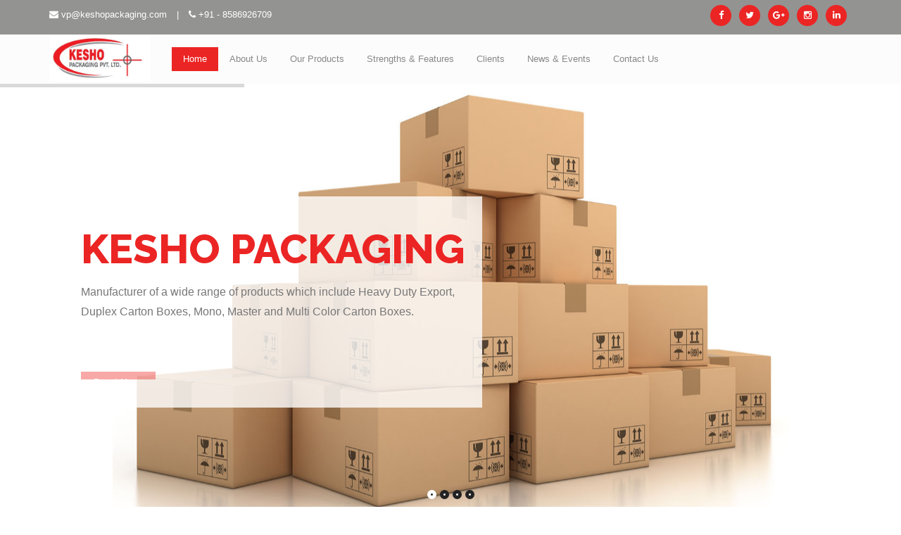

--- FILE ---
content_type: text/html; charset=UTF-8
request_url: https://www.keshopackaging.com/wzy.php?k85332741273
body_size: 5257
content:
<!DOCTYPE html>
<html dir="ltr" lang="en">

 <head>

<!-- Meta Tags -->
<meta charset="utf-8">
<meta name="viewport" content="width=device-width,initial-scale=1.0"/>
<meta http-equiv="content-type" content="text/html; charset=UTF-8"/>
<meta name="description" content="Kesho" />
<meta name="keywords" content="Kesho" />
<meta name="author" content="Kesho" />

<!-- Page Title -->
<title>Kesho Packaging</title>

<!-- Favicon and Touch Icons -->
<link href="images/favicon.png" rel="shortcut icon" type="image/png">
<link href="images/apple-touch-icon.png" rel="apple-touch-icon">
<link href="images/apple-touch-icon-72x72.png" rel="apple-touch-icon" sizes="72x72">
<link href="images/apple-touch-icon-114x114.png" rel="apple-touch-icon" sizes="114x114">
<link href="images/apple-touch-icon-144x144.png" rel="apple-touch-icon" sizes="144x144">

<!-- Stylesheet -->
<link href="css/bootstrap.min.css" rel="stylesheet" type="text/css">
<link href="css/jquery-ui.min.css" rel="stylesheet" type="text/css">
<link href="css/animate.css" rel="stylesheet" type="text/css">
<link href="css/css-plugin-collections.css" rel="stylesheet"/>
<!-- CSS | menuzord megamenu skins -->
<link id="menuzord-menu-skins" href="css/menuzord-skins/menuzord-boxed.css" rel="stylesheet"/>
<!-- CSS | Main style file -->
<link href="css/style-main.css" rel="stylesheet" type="text/css">
<!-- CSS | Preloader Styles -->
<link href="css/preloader.css" rel="stylesheet" type="text/css">
<!-- CSS | Custom Margin Padding Collection -->
<link href="css/custom-bootstrap-margin-padding.css" rel="stylesheet" type="text/css">
<!-- CSS | Responsive media queries -->
<link href="css/responsive.css" rel="stylesheet" type="text/css">
<!-- CSS | Style css. This is the file where you can place your own custom css code. Just uncomment it and use it. -->
<!-- <link href="css/style.css" rel="stylesheet" type="text/css"> -->

<!-- Revolution Slider 5.x CSS settings -->
<link  href="js/revolution-slider/css/settings.css" rel="stylesheet" type="text/css"/>
<link  href="js/revolution-slider/css/layers.css" rel="stylesheet" type="text/css"/>
<link  href="js/revolution-slider/css/navigation.css" rel="stylesheet" type="text/css"/>

<!-- CSS | Theme Color -->
<link href="css/colors/theme-skin-yellow.css" rel="stylesheet" type="text/css">

<!-- external javascripts -->
<script src="js/jquery-2.2.0.min.js"></script>
<script src="js/jquery-ui.min.js"></script>
<script src="js/bootstrap.min.js"></script>
<!-- JS | jquery plugin collection for this theme -->
<script src="js/jquery-plugin-collection.js"></script>

<!-- Revolution Slider 5.x SCRIPTS -->
<script src="js/revolution-slider/js/jquery.themepunch.tools.min.js"></script>
<script src="js/revolution-slider/js/jquery.themepunch.revolution.min.js"></script>

<!-- HTML5 shim and Respond.js for IE8 support of HTML5 elements and media queries -->
<!-- WARNING: Respond.js doesn't work if you view the page via file:// -->
<!--[if lt IE 9]>
  <script src="https://oss.maxcdn.com/html5shiv/3.7.2/html5shiv.min.js"></script>
  <script src="https://oss.maxcdn.com/respond/1.4.2/respond.min.js"></script>
<![endif]-->
</head><body class="has-side-panel side-panel-right fullwidth-page side-push-panel">


<div id="wrapper" class="clearfix">
  <!-- preloader -->
  
  
  <!-- Header -->
   <header class="header">

     <header id="header" class="header">

    <div class="header-top bg-deep sm-text-center">

      <div class="container">

        <div class="row">

          <div class="col-md-8">

            <div class="widget no-border m-0" style="color:#FFF">

              <ul class="list-inline sm-text-center mt-5">

                <li>

                  <a href="mailto:marketing@keshopackaging.com" class="" style="color:#FFF"><i class="fa fa-envelope text-white"></i> vp@keshopackaging.com</a>

                </li>

                <li class="">|</li>

                <li>

                  <a href="#" class="" style="color:#FFF"><i class="fa fa-phone text-white"></i> +91 - 8586926709</a>

                </li>

               

              

              </ul>

            </div>

          </div>

          <div class="col-md-4">

            <div class="widget no-border m-0">

              <ul class="styled-icons icon-dark icon-circled icon-theme-colored icon-sm pull-right sm-pull-none sm-text-center mt-sm-15">

                <li><a href="#"><i class="fa fa-facebook text-white"></i></a></li>

                <li><a href="#"><i class="fa fa-twitter text-white"></i></a></li>

                <li><a href="#"><i class="fa fa-google-plus text-white"></i></a></li>

                <li><a href="#"><i class="fa fa-instagram text-white"></i></a></li>

                <li><a href="#"><i class="fa fa-linkedin text-white"></i></a></li>

              </ul>

            </div>

          </div>

        </div>

      </div>

    </div> 

	 
    <div class="header-nav">

      <div class="header-nav-wrapper navbar-scrolltofixed bg-lightest">

        <div class="container">

          <nav id="menuzord-right" class="menuzord orange bg-lightest">

            <a class="menuzord-brand" href="index.php">

              <img src="images/kesho-logo.png" alt="">

            </a>

          

            <ul class="menuzord-menu">

            

              <li class="active"><a href="index.php">Home</a></li>

              <li><a href="#">About Us</a>
               <ul class="dropdown">
              <li><a href="about.php">Our Journey</a></li> 
              <li><a href="director.php">Message from Managing Director</a></li> 
              <li><a href="financial.php">Financial Analysis Report</a></li> 
              </ul>
              </li>

			  
              <li><a href="#">Our Products</a>

			  <ul class="dropdown">

			  

			    
                  <li><a href="products.php?cid=123">Corrugated Boxes</a></li>

				    
                  <li><a href="products.php?cid=124">Packaging Carton Boxes</a></li>

				    
                  <li><a href="products.php?cid=125">Corrugated Sheets</a></li>

				    
				  </ul>

</li>



	
              <li><a href="infrastructure.php">Strengths & Features</a></li>

              <li><a href="clients.php">Clients</a></li>

              <li><a href="news.php">News & Events</a></li>

              <li><a href="contact.php">Contact Us</a></li>

              

              

              

              

              

              

              

            </ul>

          </nav>

        </div>

      </div>

    </div>

  </header>  
  <!-- Start main-content -->
  <div class="main-content">
    <!-- Section: home -->
    <section id="home" class="divider">
      <div class="container-fluid p-0">
        
        <!-- Slider Revolution Start -->
        <div class="rev_slider_wrapper">
          <div class="rev_slider" data-version="5.0">
            <ul>

              <!-- SLIDE 1 -->
              <li data-index="rs-1" data-transition="random" data-slotamount="7"  data-easein="default" data-easeout="default" data-masterspeed="1000"  data-thumb="images/banner2.jpg"  data-rotate="0"  data-fstransition="fade" data-fsmasterspeed="1500" data-fsslotamount="7" data-saveperformance="off"  data-title="Intro" data-description="">
                <!-- MAIN IMAGE -->
                <img src="images/banner2.jpg"  alt=""  data-bgposition="center center" data-bgfit="cover" data-bgrepeat="no-repeat" class="rev-slidebg" data-bgparallax="6" data-no-retina>
                <!-- LAYERS -->

                <!-- LAYER NR. 1 -->
                <div class="tp-caption tp-shape tp-shapewrapper tp-resizeme"
                  id="rs-1-layer-1"
                  data-x="['left']"
                  data-hoffset="['30']"
                  data-y="['middle']"
                  data-voffset="['0']"
                  data-width="600" 
                  data-height="300" 
                  data-whitespace="nowrap"
                  data-transform_idle="o:1;"
                  data-transform_in="y:[0%];z:0;rX:0deg;rY:0;rZ:0;sX:1;sY:1;skX:0;skY:0;opacity:0;s:2000;e:Power4.easeInOut;" 
                  data-transform_out="y:[0%];s:1000;e:Power2.easeInOut;s:1000;e:Power2.easeInOut;" 
                  data-mask_in="x:100px;y:[0%];s:inherit;e:inherit;" 
                  data-mask_out="x:0;y:0;s:inherit;e:inherit;"
                  data-start="500"
                  data-responsive_offset="on" 
                  style="z-index: 5;background-color:rgba(255, 255, 255, 0.8);border-color:rgba(0, 0, 0, 0);">
                </div>

                <!-- LAYER NR. 2 -->
                <div class="tp-caption tp-resizeme text-uppercase text-theme-colored font-raleway"
                  id="rs-1-layer-2"

                  data-x="['left']"
                  data-hoffset="['60']"
                  data-y="['middle']"
                  data-voffset="['-75']" 
                  data-fontsize="['58']"
                  data-lineheight="['70']"

                  data-width="none"
                  data-height="none"
                  data-whitespace="nowrap"
                  data-transform_idle="o:1;s:500"
                  data-transform_in="y:100;scaleX:1;scaleY:1;opacity:0;"
                  data-transform_out="x:left(R);s:1000;e:Power3.easeIn;s:1000;e:Power3.easeIn;"
                  data-mask_in="x:0px;y:0px;s:inherit;e:inherit;"
                  data-mask_out="x:inherit;y:inherit;s:inherit;e:inherit;"
                  data-start="1000" 
                  data-splitin="none" 
                  data-splitout="none" 
                  data-responsive_offset="on"
                  style="z-index: 7; white-space: nowrap; font-weight:800;">Kesho Packaging  
                </div>

                <!-- LAYER NR. 3 -->
                <div class="tp-caption tp-resizeme text-black-55" 
                  id="rs-1-layer-3"

                  data-x="['left']"
                  data-hoffset="['60']"
                  data-y="['middle']"
                  data-voffset="['0']"
                  data-fontsize="['16']"
                  data-lineheight="['28']"

                  data-width="none"
                  data-height="none"
                  data-whitespace="nowrap"
                  data-transform_idle="o:1;s:500"
                  data-transform_in="y:100;scaleX:1;scaleY:1;opacity:0;"
                  data-transform_out="x:left(R);s:1000;e:Power3.easeIn;s:1000;e:Power3.easeIn;"
                  data-mask_in="x:0px;y:0px;s:inherit;e:inherit;"
                  data-mask_out="x:inherit;y:inherit;s:inherit;e:inherit;"
                  data-start="1400" 
                  data-splitin="none" 
                  data-splitout="none" 
                  data-responsive_offset="on"
                  style="z-index: 5; white-space: nowrap; letter-spacing:0px; font-weight:400;">Manufacturer of a wide range of products which include Heavy Duty Export, <br>Duplex Carton Boxes, Mono, Master and Multi Color Carton Boxes.

                </div>

                <!-- LAYER NR. 4 -->
                <div class="tp-caption tp-resizeme" 
                  id="rs-1-layer-4"

                  data-x="['left']"
                  data-hoffset="['60']"
                  data-y="['middle']"
                  data-voffset="['75']"

                  data-width="none"
                  data-height="none"
                  data-whitespace="nowrap"
                  data-transform_idle="o:1;"
                  data-transform_in="y:[100%];z:0;rX:0deg;rY:0;rZ:0;sX:1;sY:1;skX:0;skY:0;opacity:0;s:2000;e:Power4.easeInOut;" 
                  data-transform_out="y:[100%];s:1000;e:Power2.easeInOut;s:1000;e:Power2.easeInOut;" 
                  data-mask_in="x:0px;y:[100%];s:inherit;e:inherit;" 
                  data-mask_out="x:inherit;y:inherit;s:inherit;e:inherit;"
                  data-start="1400" 
                  data-splitin="none" 
                  data-splitout="none" 
                  data-responsive_offset="on"
                  style="z-index: 5; white-space: nowrap; letter-spacing:1px;"><a class="btn btn-colored btn-flat btn-sm btn-theme-colored" href="about.php">Read More</a>
                </div>
              </li>

              <!-- SLIDE 2 -->
              <li data-index="rs-2" data-transition="random" data-slotamount="7"  data-easein="default" data-easeout="default" data-masterspeed="1000"  data-thumb="images/banner3.jpg"  data-rotate="0"  data-fstransition="fade" data-fsmasterspeed="1500" data-fsslotamount="7" data-saveperformance="off"  data-title="Intro" data-description="">
                <!-- MAIN IMAGE -->
                <img src="images/banner3.jpg"  alt=""  data-bgposition="center top" data-bgfit="cover" data-bgrepeat="no-repeat" class="rev-slidebg" data-bgparallax="6" data-no-retina>
                <!-- LAYERS -->

                <!-- LAYER NR. 1 -->
                <div class="tp-caption tp-shape tp-shapewrapper tp-resizeme"
                  id="rs-1-layer-1"
                  data-x="['center']"
                  data-hoffset="['0']"
                  data-y="['middle']"
                  data-voffset="['0']"
                  data-width="600" 
                  data-height="300" 
                  data-whitespace="nowrap"
                  data-transform_idle="o:1;"
                  data-transform_in="y:[0%];z:0;rX:0deg;rY:0;rZ:0;sX:1;sY:1;skX:0;skY:0;opacity:0;s:2000;e:Power4.easeInOut;" 
                  data-transform_out="y:[0%];s:1000;e:Power2.easeInOut;s:1000;e:Power2.easeInOut;" 
                  data-mask_in="x:100px;y:[0%];s:inherit;e:inherit;" 
                  data-mask_out="x:0;y:0;s:inherit;e:inherit;"
                  data-start="500"
                  data-responsive_offset="on" 
                  style="z-index: 5;background-color:rgba(255, 255, 255, 0.8);border-color:rgba(0, 0, 0, 0);">
                </div>

                <!-- LAYER NR. 2 -->
                <div class="tp-caption tp-resizeme text-uppercase text-theme-colored font-raleway pl-40 pr-40"
                  id="rs-1-layer-2"

                  data-x="['center']"
                  data-hoffset="['0']"
                  data-y="['middle']"
                  data-voffset="['-75']" 
                  data-fontsize="['58']"
                  data-lineheight="['70']"

                  data-width="none"
                  data-height="none"
                  data-whitespace="nowrap"
                  data-transform_idle="o:1;s:500"
                  data-transform_in="y:100;scaleX:1;scaleY:1;opacity:0;"
                  data-transform_out="x:left(R);s:1000;e:Power3.easeIn;s:1000;e:Power3.easeIn;"
                  data-mask_in="x:0px;y:0px;s:inherit;e:inherit;"
                  data-mask_out="x:inherit;y:inherit;s:inherit;e:inherit;"
                  data-start="1000" 
                  data-splitin="none" 
                  data-splitout="none" 
                  data-responsive_offset="on"
                  style="z-index: 7; white-space: nowrap; font-weight:800; border-radius:45px;">Quality & durable
                </div>

                <!-- LAYER NR. 3 -->
                <div class="tp-caption tp-resizeme text-center text-black-555" 
                  id="rs-1-layer-3"

                  data-x="['center']"
                  data-hoffset="['0']"
                  data-y="['middle']"
                  data-voffset="['0']"
                  data-fontsize="['16']"
                  data-lineheight="['28']"

                  data-width="none"
                  data-height="none"
                  data-whitespace="nowrap"
                  data-transform_idle="o:1;s:500"
                  data-transform_in="y:100;scaleX:1;scaleY:1;opacity:0;"
                  data-transform_out="x:left(R);s:1000;e:Power3.easeIn;s:1000;e:Power3.easeIn;"
                  data-mask_in="x:0px;y:0px;s:inherit;e:inherit;"
                  data-mask_out="x:inherit;y:inherit;s:inherit;e:inherit;"
                  data-start="1400" 
                  data-splitin="none" 
                  data-splitout="none" 
                  data-responsive_offset="on"
                  style="z-index: 5; white-space: nowrap; letter-spacing:0px; font-weight:400;">Our journey began as manufacturer of
high quality and <br> durable corrugated boxes in year 2000.
                </div>

                <!-- LAYER NR. 4 -->
                <div class="tp-caption tp-resizeme" 
                  id="rs-1-layer-4"

                  data-x="['center']"
                  data-hoffset="['0']"
                  data-y="['middle']"
                  data-voffset="['75']"

                  data-width="none"
                  data-height="none"
                  data-whitespace="nowrap"
                  data-transform_idle="o:1;"
                  data-transform_in="y:[100%];z:0;rX:0deg;rY:0;rZ:0;sX:1;sY:1;skX:0;skY:0;opacity:0;s:2000;e:Power4.easeInOut;" 
                  data-transform_out="y:[100%];s:1000;e:Power2.easeInOut;s:1000;e:Power2.easeInOut;" 
                  data-mask_in="x:0px;y:[100%];s:inherit;e:inherit;" 
                  data-mask_out="x:inherit;y:inherit;s:inherit;e:inherit;"
                  data-start="1400" 
                  data-splitin="none" 
                  data-splitout="none" 
                  data-responsive_offset="on"
                  style="z-index: 5; white-space: nowrap; letter-spacing:1px;"><a class="btn btn-colored btn-sm btn-flat btn-theme-colored" href="contact.php">Contact Now</a>
                </div>
              </li>

              <!-- SLIDE 3 -->
              <li data-index="rs-3" data-transition="random" data-slotamount="7"  data-easein="default" data-easeout="default" data-masterspeed="1000"  data-thumb="images/banner1.jpg"  data-rotate="0"  data-fstransition="fade" data-fsmasterspeed="1500" data-fsslotamount="7" data-saveperformance="off"  data-title="Intro" data-description="">
                <!-- MAIN IMAGE -->
                <img src="images/banner1.jpg"  alt=""  data-bgposition="center center" data-bgfit="cover" data-bgrepeat="no-repeat" class="rev-slidebg" data-bgparallax="6" data-no-retina>
                <!-- LAYERS -->

              

              </li>
			   <!-- SLIDE 1 -->
              <li data-index="rs-4" data-transition="random" data-slotamount="7"  data-easein="default" data-easeout="default" data-masterspeed="1000"  data-thumb="images/banner4.jpg"  data-rotate="0"  data-fstransition="fade" data-fsmasterspeed="1500" data-fsslotamount="7" data-saveperformance="off"  data-title="Intro" data-description="">
                <!-- MAIN IMAGE -->
                <img src="images/banner4.jpg"  alt=""  data-bgposition="center center" data-bgfit="cover" data-bgrepeat="no-repeat" class="rev-slidebg" data-bgparallax="6" data-no-retina>
                <!-- LAYERS -->

              </li>
			  
			  
			  
			  
			  
			  
			  
			  
			  
			  
			  
			  
			  
			  
			  
			  
			  
			  
            </ul>
          </div><!-- end .rev_slider -->
        </div>
        <!-- end .rev_slider_wrapper -->
        <script>
          $(document).ready(function(e) {
            var revapi = $(".rev_slider").revolution({
              sliderType:"standard",
              sliderLayout: "auto",
              dottedOverlay: "none",
              delay: 5000,
              navigation: {
                  keyboardNavigation: "off",
                  keyboard_direction: "horizontal",
                  mouseScrollNavigation: "off",
                  onHoverStop: "off",
                  touch: {
                      touchenabled: "on",
                      swipe_threshold: 75,
                      swipe_min_touches: 1,
                      swipe_direction: "horizontal",
                      drag_block_vertical: false
                  },
                  arrows: {
                      style: "gyges",
                      enable: true,
                      hide_onmobile: false,
                      hide_onleave: true,
                      hide_delay: 200,
                      hide_delay_mobile: 1200,
                      tmp: '',
                      left: {
                          h_align: "left",
                          v_align: "center",
                          h_offset: 0,
                          v_offset: 0
                      },
                      right: {
                          h_align: "right",
                          v_align: "center",
                          h_offset: 0,
                          v_offset: 0
                      }
                  },
                    bullets: {
                    enable: true,
                    hide_onmobile: true,
                    hide_under: 800,
                    style: "hebe",
                    hide_onleave: false,
                    direction: "horizontal",
                    h_align: "center",
                    v_align: "bottom",
                    h_offset: 0,
                    v_offset: 30,
                    space: 5,
                    tmp: '<span class="tp-bullet-image"></span><span class="tp-bullet-imageoverlay"></span><span class="tp-bullet-title"></span>'
                }
              },
              responsiveLevels: [1240, 1024, 778],
              visibilityLevels: [1240, 1024, 778],
              gridwidth: [1170, 1024, 778, 480],
              gridheight: [620, 768, 960, 720],
              lazyType: "none",
              parallax: {
                  origo: "slidercenter",
                  speed: 1000,
                  levels: [5, 10, 15, 20, 25, 30, 35, 40, 45, 46, 47, 48, 49, 50, 100, 55],
                  type: "scroll"
              },
              shadow: 0,
              spinner: "off",
              stopLoop: "on",
              stopAfterLoops: 0,
              stopAtSlide: -1,
              shuffle: "off",
              autoHeight: "off",
              fullScreenAutoWidth: "off",
              fullScreenAlignForce: "off",
              fullScreenOffsetContainer: "",
              fullScreenOffset: "0",
              hideThumbsOnMobile: "off",
              hideSliderAtLimit: 0,
              hideCaptionAtLimit: 0,
              hideAllCaptionAtLilmit: 0,
              debugMode: false,
              fallbacks: {
                  simplifyAll: "off",
                  nextSlideOnWindowFocus: "off",
                  disableFocusListener: false,
              }
            });
          });
        </script>
        <!-- Slider Revolution Ends -->

      </div>
    </section>
    
    <!-- Section: about -->
    <section id="about" class="bg-lighter">
      <div class="container">
        <div class="row">
          <div class="col-md-7">
            <h4 class="m-0">Welcome to</h4>
            <h2 class="title text-theme-colored mt-0">Kesho Packaging Pvt. Ltd.</h2>
            <p class="mb-10"> 
Our journey began as manufacturer of high quality and durable corrugated boxes in year 2000 with a small manual plant and with the time we moved ahead and expanded our capacity by starting Automatic plant in 2012. We are well known name in North India for quality manufacturing of all variety and style of corrugated Boxes . We are catering to Electronic, FMCG, Beverages and Heavy Duty Industries for Domestic and Export markets. 



</p>
            <p class="mb-10">Under the able guidance of our Mentor, “Mr. Vikas Goyal”, we have evolved from a small unit to a professionally managed organization. Our organization is managed by a team of highly experienced professionals who are committed to fulfill the vision of our mentor to become a global leader in our domain by delivering high quality products customized to the requirement of our clients. 
<br>
 </p>

          
          </div>
          <div class="col-md-5">
            <div class="thumb mt-5">
              <img alt="" src="images/about.png" class="img-fullwidth">
            </div>
           
          </div>
        </div>
      </div>
    </section>
    
    <!-- Section: Causes -->
<section>
      <div class="container pb-0">
	   <h4 class="text-uppercase line-bottom mt-0">Our Objectives</h4>
        <div class="row text-center">
          <div class="col-sm-4">
            <div class="icon-box iconbox-theme-colored bg-lightest">
              <a class="icon icon-dark icon-bordered icon-rounded icon-border-effect effect-rounded" href="#">
                <i class="fa fa-thumbs-up"></i>
              </a>
              <h5 class="icon-box-title">High Quality</h5>
              <p class="text-gray">To consistently produce high quality products through innovation, development and improvement</p>
            
            </div>
          </div>
		  <div class="col-sm-4">
            <div class="icon-box iconbox-theme-colored bg-lightest">
              <a class="icon icon-dark icon-bordered icon-rounded icon-border-effect effect-rounded" href="#">
                <i class="fa fa-thumbs-up"></i>
              </a>
              <h5 class="icon-box-title">Customer Satisfacation</h5>
              <p class="text-gray">To achieve customer satisfaction by providing hassle free quality products to our esteemed clients. </p>
            
            </div>
          </div>
		  <div class="col-sm-4">
            <div class="icon-box iconbox-theme-colored bg-lightest">
              <a class="icon icon-dark icon-bordered icon-rounded icon-border-effect effect-rounded" href="#">
                <i class="fa fa-thumbs-up"></i>
              </a>
              <h5 class="icon-box-title">Growth</h5>
              <p class="text-gray">To achieve growth in the line of business we are operating in through significant investment in infrastructure. </p>
            
            </div>
          </div>
		  <div class="col-sm-4">
            <div class="icon-box iconbox-theme-colored bg-lightest">
              <a class="icon icon-dark icon-bordered icon-rounded icon-border-effect effect-rounded" href="#">
                <i class="fa fa-thumbs-up"></i>
              </a>
              <h5 class="icon-box-title">Performance</h5>
              <p class="text-gray">To be the leader and a renowned organization in the corrugation box manufacturing Industry by consistently performing on the set benchmarks.</p>
            
            </div>
          </div>
          <div class="col-sm-4">
            <div class="icon-box iconbox-theme-colored bg-lightest">
              <a class="icon icon-dark icon-bordered icon-rounded icon-border-effect effect-rounded" href="#">
                <i class="fa fa-thumbs-up"></i>
              </a>
              <h5 class="icon-box-title">Profitable</h5>
              <p class="text-gray">To be a financially sound and a profitable organization. </p>
             
            </div>
          </div>
          <div class="col-sm-4">
            <div class="icon-box iconbox-theme-colored bg-lightest">
              <a class="icon icon-dark icon-bordered icon-rounded icon-border-effect effect-rounded" href="#">
                <i class="fa fa-thumbs-up"></i>
              </a>
              <h5 class="icon-box-title">Standard</h5>
              <p class="text-gray">To work towards achieving  SIX – SIGMA standards.</p>
           
            </div>
          </div>
        </div>
      </div>
    </section>
    <!-- divider: Emergency Services -->
    <section class="divider parallax layer-overlay overlay" data-stellar-background-ratio="0.2"  data-bg-img="images/banner1.jpg">
      <div class="container">
        <div class="section-content text-center">
          <div class="row">
            <div class="col-md-12">
              <h3 class="mt-0" style="color:#FFF">How you can help us</h3>
              <h2 style="color:#FFF">Just call at <span style="color:#ffb6b5"> +91 -  8586926709 </span> for any query</h2>
            </div>
          </div>
        </div>
      </div>      
    </section>

    <!-- Section: featured project -->
   <section class="">
      <div class="container">
	  <div class="section-title text-center">
          <div class="row">
            <div class="col-md-8 col-md-offset-2">
              <h3 class="text-uppercase mt-0">Our Products Range</h3>
              <div class="title-icon">
                <i class="flaticon-charity-hand-holding-a-heart"></i>
              </div>
              <p>We offer a plethora of corrugated boxes with different sizes, weight and shapes,  <br> customized as per the needs of our customer .</p>
            </div>
          </div>
        </div>
	  
        <div class="section-content">
          <div class="row">
            <div class="col-md-12">
              <div class="products">
                <div class="row multi-row-clearfix">
                 
				   
				   
			
				   <div class="col-sm-6 col-md-4 col-lg-4 mb-30">
                    <div class="product">
                    
                      <div class="product-thumb"> <img alt="" src="./wsi_panel/uploads/upload_images/products/15145325632013.9.24_20.15.24_8736.jpg" class="img-responsive img-fullwidth">
                        <div class="overlay"></div>
                      </div>
                      <div class="product-details text-center">
                        <a href="product-details.php?id=252"><h5 class="product-title">Brown Corrugated Paper Boxes</h5></a>
                        <div class="star-rating" title="Rated 4.50 out of 5"><span style="width: 90%;">Rs 121</span></div>
                       
                        <div class="btn-add-to-cart-wrapper">
                          <a class="btn btn-default btn-xs btn-add-to-cart" href="product-details.php?id=252">View Details</a>
                        </div>
                      </div>
                    </div>
                  </div>
                 

--- FILE ---
content_type: text/css
request_url: https://www.keshopackaging.com/css/colors/theme-skin-yellow.css
body_size: 2792
content:
/* --------------------------------------
@Author: ThemeMascot
@URL: http://themeforest.net/user/ThemeMascot

COLOR : Yellow
COLOR CODE: #FFAB00
----------------------------------------- */
/* text-theme-color */
.text-theme-colored {
  color: #eb2524 !important;
}
/* text-hover-theme-color */
.text-hover-theme-colored:hover {
  color: #eb2524 !important;
}
/* background-theme-color */
.bg-theme-colored {
  background-color: #eb2524 !important;
}
.bg-theme-colored-lighter2 {
  background-color: #ffb00f !important;
}
.bg-theme-colored-lighter3 {
  background-color: #ffb31a !important;
}
.bg-theme-colored-lighter4 {
  background-color: #ffb724 !important;
}
.bg-theme-colored-darker2 {
  background-color: #f0a100 !important;
}
.bg-theme-colored-darker3 {
  background-color: #e69a00 !important;
}
.bg-theme-colored-darker4 {
  background-color: #db9300 !important;
}
/* background-color-transparent */
.bg-theme-colored-transparent-9 {
  background-color: rgba(255, 171, 0, 0.9);
}
.bg-theme-colored-transparent-8 {
  background-color: rgba(255, 171, 0, 0.8);
}
.bg-theme-colored-transparent-7 {
  background-color: rgba(255, 171, 0, 0.7);
}
.bg-theme-colored-transparent-6 {
  background-color: rgba(255, 171, 0, 0.6);
}
.bg-theme-colored-transparent-5 {
  background-color: rgba(255, 171, 0, 0.5);
}
.bg-theme-colored-transparent-4 {
  background-color: rgba(255, 171, 0, 0.4);
}
.bg-theme-colored-transparent-3 {
  background-color: rgba(255, 171, 0, 0.3);
}
.bg-theme-colored-transparent-2 {
  background-color: rgba(255, 171, 0, 0.2);
}
.bg-theme-colored-transparent-1 {
  background-color: rgba(255, 171, 0, 0.1);
}
.bg-theme-colored-transparent {
  background-color: rgba(255, 171, 0, 0.75) !important;
}
/* bg-hover-theme-color */
.bg-hover-theme-colored:hover {
  background: #eb2524 !important;
  border-color: #eb2524 !important;
  color: #fff !important;
}
.bg-hover-theme-colored:hover h1,
.bg-hover-theme-colored:hover h2,
.bg-hover-theme-colored:hover h3,
.bg-hover-theme-colored:hover h4,
.bg-hover-theme-colored:hover h5,
.bg-hover-theme-colored:hover h6,
.bg-hover-theme-colored:hover p,
.bg-hover-theme-colored:hover a,
.bg-hover-theme-colored:hover i {
  color: #fff !important;
}
/* Layer-overlay */
.overlay-theme-colored-1:before {
  background-color: rgba(255, 171, 0, 0.1) !important;
}
.overlay-theme-colored-2:before {
  background-color: rgba(255, 171, 0, 0.2) !important;
}
.overlay-theme-colored-3:before {
  background-color: rgba(255, 171, 0, 0.3) !important;
}
.overlay-theme-colored-4:before {
  background-color: rgba(255, 171, 0, 0.4) !important;
}
.overlay-theme-colored-5:before {
  background-color: rgba(255, 171, 0, 0.5) !important;
}
.overlay-theme-colored-6:before {
  background-color: rgba(255, 171, 0, 0.6) !important;
}
.overlay-theme-colored-7:before {
  background-color: rgba(255, 171, 0, 0.7) !important;
}
.overlay-theme-colored-8:before {
  background-color: rgba(255, 171, 0, 0.8) !important;
}
.overlay-theme-colored-9:before {
  background-color: rgba(255, 171, 0, 0.9) !important;
}
/* border-theme-color */
.border-theme-colored {
  border-color: #eb2524 !important;
}
.border-theme-color-1px {
  border: 1px solid #eb2524 !important;
}
.border-theme-color-2px {
  border: 2px solid #eb2524 !important;
}
.border-theme-color-1px {
  border: 3px solid #eb2524 !important;
}
.border-theme-color-1px {
  border: 4px solid #eb2524 !important;
}
.border-theme-color-1px {
  border: 1px solid #eb2524 !important;
}
.border-theme-color-1px {
  border: 1px solid #eb2524 !important;
}
.border-theme-color-1px {
  border: 1px solid #eb2524 !important;
}
.border-top-theme-color-1px {
  border-top: 1px solid #eb2524 !important;
}
.border-top-theme-color-2px {
  border-top: 2px solid #eb2524 !important;
}
.border-top-theme-color-3px {
  border-top: 3px solid #eb2524 !important;
}
.border-top-theme-color-4px {
  border-top: 4px solid #eb2524 !important;
}
.border-top-theme-color-5px {
  border-top: 5px solid #eb2524 !important;
}
.border-top-theme-color-6px {
  border-top: 6px solid #eb2524 !important;
}
.border-top-theme-color-7px {
  border-top: 7px solid #eb2524 !important;
}
.border-top-theme-color-8px {
  border-top: 8px solid #eb2524 !important;
}
.border-top-theme-color-9px {
  border-top: 9px solid #eb2524 !important;
}
.border-top-theme-color-10px {
  border-top: 10px solid #eb2524 !important;
}
/*Theme Colored Red Border-bottom-color*/
.border-bottom-theme-color-1px {
  border-bottom: 1px solid #eb2524 !important;
}
.border-bottom-theme-color-2px {
  border-bottom: 2px solid #eb2524 !important;
}
.border-bottom-theme-color-3px {
  border-bottom: 3px solid #eb2524 !important;
}
.border-bottom-theme-color-4px {
  border-bottom: 4px solid #eb2524 !important;
}
.border-bottom-theme-color-5px {
  border-bottom: 5px solid #eb2524 !important;
}
.border-bottom-theme-color-6px {
  border-bottom: 6px solid #eb2524 !important;
}
.border-bottom-theme-color-7px {
  border-bottom: 7px solid #eb2524 !important;
}
.border-bottom-theme-color-8px {
  border-bottom: 8px solid #eb2524 !important;
}
.border-bottom-theme-color-9px {
  border-bottom: 9px solid #eb2524 !important;
}
.border-bottom-theme-color-10px {
  border-bottom: 10px solid #eb2524 !important;
}
/*Theme Colored Red Border-left-color*/
.border-left-theme-color-1px {
  border-left: 1px solid #eb2524 !important;
}
.border-left-theme-color-2px {
  border-left: 2px solid #eb2524 !important;
}
.border-left-theme-color-3px {
  border-left: 3px solid #eb2524 !important;
}
.border-left-theme-color-4px {
  border-left: 4px solid #eb2524 !important;
}
.border-left-theme-color-5px {
  border-left: 5px solid #eb2524 !important;
}
.border-left-theme-color-6px {
  border-left: 6px solid #eb2524 !important;
}
.border-left-theme-color-7px {
  border-left: 7px solid #eb2524 !important;
}
.border-left-theme-color-8px {
  border-left: 8px solid #eb2524 !important;
}
.border-left-theme-color-9px {
  border-left: 9px solid #eb2524 !important;
}
.border-left-theme-color-10px {
  border-left: 10px solid #eb2524 !important;
}
/*Theme Colored Red Border-right-color*/
.border-right-theme-color-1px {
  border-right: 1px solid #eb2524 !important;
}
.border-right-theme-color-2px {
  border-right: 2px solid #eb2524 !important;
}
.border-right-theme-color-3px {
  border-right: 3px solid #eb2524 !important;
}
.border-right-theme-color-4px {
  border-right: 4px solid #eb2524 !important;
}
.border-right-theme-color-5px {
  border-right: 5px solid #eb2524 !important;
}
.border-right-theme-color-6px {
  border-right: 6px solid #eb2524 !important;
}
.border-right-theme-color-7px {
  border-right: 7px solid #eb2524 !important;
}
.border-right-theme-color-8px {
  border-right: 8px solid #eb2524 !important;
}
.border-right-theme-color-9px {
  border-right: 9px solid #eb2524 !important;
}
.border-right-theme-color-10px {
  border-right: 10px solid #eb2524 !important;
}
/* border-theme-color */
.border-theme-colored,
.causes .progress-item .progress-bar .percent {
  border-color: #eb2524 !important;
}
/* Layeroverlay */
.layer-overlay.overlay-red::before,
.layer-overlay.overlay-theme-colored-deep::before,
.post .entry-meta.meta-absolute,
.volunteer .overlay,
.bg-theme-colored-transparent-deep {
  background-color: rgba(255, 171, 0, 0.9) !important;
}
.icon-box.box-style1.practice-style3:hover .icon-wrapper,
.zeus .tp-bullet::after {
  background-color: #eb2524;
}
.preloader-dot-loading .cssload-loading i {
  background: #eb2524 !important;
}
/*
 * background: theme-color
 * -----------------------------------------------
*/
.tab-slider .nav.nav-pills a:hover,
.tab-slider .nav.nav-pills a.active,
.custom-nav-tabs > li > a:hover,
.widget .tags a:hover,
.progress-item .progress-bar,
.small-title .title::after,
.title-icon::before,
.title-icon::after,
.testimonial .item::after,
.drop-caps.colored-square p:first-child:first-letter,
.drop-caps.colored-rounded p:first-child:first-letter,
.list-icon.theme-colored.square li i,
.list-icon.theme-colored.rounded li i,
.working-process.theme-colored a,
.widget.dark .tags a:hover,
.blog-posts .post .entry-content .post-date.right,
.horizontal-tab-centered .nav-pills > li > a:hover,
.horizontal-tab-centered .nav-pills > li.active > a,
.horizontal-tab-centered .nav-pills > li.active > a:hover,
.horizontal-tab-centered .nav-pills > li.active > a:focus,
.owl-theme.dot-theme-colored .owl-controls .owl-dot span,
.portfolio-filter a.active,
.portfolio-filter a:hover,
.pagination.theme-colored li.active a,
.section-title .both-side-line::after,
.section-title .both-side-line::before,
.section-title .top-side-line::after,
.section-title .left-side-line::before,
.section-title .right-side-line::before,
.product .tag-sale,
.owl-theme .owl-dots .owl-dot.active span,
.title-icon::after,
.title-icon::before,
.title-dots span,
.portfolio-filter a.active,
.portfolio-filter a:hover {
  background: #eb2524;
}
.ui-state-highlight {
  background: #eb2524 !important;
  color: #fff !important;
}
/*
 * text: theme-color
 * -----------------------------------------------
*/
ul.list.theme-colored li:before,
ul.list.theme-colored.angle-double-right li:before,
ul.list.theme-colored.angle-right li:before,
ul.list.theme-colored.check-circle li:before,
ul.list.theme-colored.check li:before,
.list-icon.theme-colored li i,
.title-icon [class^="flaticon-"]::after,
.title-icon [class^="flaticon-"]::before,
.menuzord-menu > li > .megamenu .megamenu-row li:hover > a,
.menuzord-menu > li > .megamenu .megamenu-row .post a:hover,
.menuzord-menu > li > .megamenu .megamenu-row li:hover > a i,
.menuzord-menu > li > .megamenu .megamenu-row .post a:hover i,
.pricing-table .table-list li i,
.testimonial-carousel.boxed .content::after,
.blog-posts .post .entry-meta li i,
.widget .twitter-feed li::after,
.widget .address li i,
.icon-box.box-style1.practice-style3 i,
.attorney-carousel .content .contact-area i,
.attorney-address li i,
.icon-box.services-style1:hover .heading,
.horizontal-contact-widget .widget::before,
.horizontal-contact-widget .each-widget::before,
.small-title i,
.drop-caps.text-colored p:first-child:first-letter,
.schedule-box:hover .schedule-details .title a,
.widget.dark .nav-tabs li.active a,
.pagination.theme-colored li a,
.pager.theme-colored a,
.widget .post-title a:hover,
.volunteer .info .name a,
.donation-form .form-group label,
.title-icon [class^="flaticon-"]::after,
.title-icon [class^="flaticon-"]::before {
  color: #eb2524;
}
.star-rating span::before {
  color: #eb2524 !important;
}
/*
 * border: theme-color
 * -----------------------------------------------
*/
.line-bottom:after,
.icon-box.icon-rounded-bordered i,
.widget .line-bottom:after,
.widget .line-bottom:after,
.pager.theme-colored a {
  border: 1px solid #eb2524;
}
.border-theme-colored,
.owl-theme .owl-dots .owl-dot span {
  border-color: #eb2524;
}
.icon-box.box-style1.practice-style3:hover .icon-wrapper::after {
  border-color: #eb2524 transparent transparent;
}
.opening-hours ul li {
  border-bottom: 1px dashed #eb2524;
}
/* border-left-color */
blockquote.theme-colored {
  border-left: 3px solid #eb2524;
}
blockquote.bg-theme-colored {
  border-left: 3px solid #cc8900;
  color: #fff;
}
blockquote.bg-theme-colored footer {
  color: #eeeeee;
}
blockquote.gray.bg-theme-colored {
  background-color: #eeeeee !important;
  border-left: 3px solid #eb2524;
  color: #eb2524;
}
blockquote.gray.bg-theme-colored footer {
  color: #777777;
}
.attorney-address li {
  border-left: 1px solid #eb2524;
}
.section-title.title-border {
  border-left: 4px solid #eb2524;
}
/* border-top-color */
.member-info {
  border-top: 3px outset #eb2524;
}
.cssload-tri {
  border-top: 27px solid #eb2524;
}
/* border-right-color */
.border-right-red {
  border-right: 1px solid #eb2524;
}
.section-title.title-border.title-right {
  border-right: 4px solid #eb2524;
}
/* border-bottom-color */
.border-bottom {
  border-bottom: 1px solid #eb2524;
}
.event {
  border-bottom-color: #eb2524;
}
.cssload-tri.cssload-invert {
  border-bottom: 27px solid #eb2524;
}
/* box-shadow */
/*
 * btn-default: theme-color
 * -----------------------------------------------
*/
.btn-default.btn-theme-colored {
  color: #eb2524;
  background-color: #fff;
  border-color: #eb2524;
}
.btn-default.btn-theme-colored:focus,
.btn-default.btn-theme-colored.focus {
  color: #eb2524;
  background-color: #e6e6e6;
  border-color: #805600;
}
.btn-default.btn-theme-colored:hover {
  color: #eb2524;
  background-color: #e6e6e6;
  border-color: #c28200;
}
.btn-default.btn-theme-colored:active,
.btn-default.btn-theme-colored.active,
.open > .dropdown-toggle.btn-default.btn-theme-colored {
  color: #eb2524;
  background-color: #e6e6e6;
  border-color: #c28200;
}
.btn-default.btn-theme-colored:active:hover,
.btn-default.btn-theme-colored.active:hover,
.open > .dropdown-toggle.btn-default.btn-theme-colored:hover,
.btn-default.btn-theme-colored:active:focus,
.btn-default.btn-theme-colored.active:focus,
.open > .dropdown-toggle.btn-default.btn-theme-colored:focus,
.btn-default.btn-theme-colored:active.focus,
.btn-default.btn-theme-colored.active.focus,
.open > .dropdown-toggle.btn-default.btn-theme-colored.focus {
  color: #eb2524;
  background-color: #d4d4d4;
  border-color: #805600;
}
.btn-default.btn-theme-colored:active,
.btn-default.btn-theme-colored.active,
.open > .dropdown-toggle.btn-default.btn-theme-colored {
  background-image: none;
}
.btn-default.btn-theme-colored.disabled:hover,
.btn-default.btn-theme-colored[disabled]:hover,
fieldset[disabled] .btn-default.btn-theme-colored:hover,
.btn-default.btn-theme-colored.disabled:focus,
.btn-default.btn-theme-colored[disabled]:focus,
fieldset[disabled] .btn-default.btn-theme-colored:focus,
.btn-default.btn-theme-colored.disabled.focus,
.btn-default.btn-theme-colored[disabled].focus,
fieldset[disabled] .btn-default.btn-theme-colored.focus {
  background-color: #fff;
  border-color: #eb2524;
}
.btn-default.btn-theme-colored .badge {
  color: #fff;
  background-color: #eb2524;
}
.btn-default.btn-theme-colored:hover,
.btn-default.btn-theme-colored:active,
.btn-default.btn-theme-colored:focus {
  background-color: #eb2524;
  border-color: #eb2524;
  color: #fff;
}
/*
 * btn-border
 * -----------------------------------------------
*/
.btn-border.btn-theme-colored {
  color: #eb2524;
  background-color: #fff;
  border-color: #eb2524;
}
.btn-border.btn-theme-colored:focus,
.btn-border.btn-theme-colored.focus {
  color: #eb2524;
  background-color: #e6e6e6;
  border-color: #805600;
}
.btn-border.btn-theme-colored:hover {
  color: #eb2524;
  background-color: #e6e6e6;
  border-color: #c28200;
}
.btn-border.btn-theme-colored:active,
.btn-border.btn-theme-colored.active,
.open > .dropdown-toggle.btn-border.btn-theme-colored {
  color: #eb2524;
  background-color: #e6e6e6;
  border-color: #c28200;
}
.btn-border.btn-theme-colored:active:hover,
.btn-border.btn-theme-colored.active:hover,
.open > .dropdown-toggle.btn-border.btn-theme-colored:hover,
.btn-border.btn-theme-colored:active:focus,
.btn-border.btn-theme-colored.active:focus,
.open > .dropdown-toggle.btn-border.btn-theme-colored:focus,
.btn-border.btn-theme-colored:active.focus,
.btn-border.btn-theme-colored.active.focus,
.open > .dropdown-toggle.btn-border.btn-theme-colored.focus {
  color: #eb2524;
  background-color: #d4d4d4;
  border-color: #805600;
}
.btn-border.btn-theme-colored:active,
.btn-border.btn-theme-colored.active,
.open > .dropdown-toggle.btn-border.btn-theme-colored {
  background-image: none;
}
.btn-border.btn-theme-colored.disabled:hover,
.btn-border.btn-theme-colored[disabled]:hover,
fieldset[disabled] .btn-border.btn-theme-colored:hover,
.btn-border.btn-theme-colored.disabled:focus,
.btn-border.btn-theme-colored[disabled]:focus,
fieldset[disabled] .btn-border.btn-theme-colored:focus,
.btn-border.btn-theme-colored.disabled.focus,
.btn-border.btn-theme-colored[disabled].focus,
fieldset[disabled] .btn-border.btn-theme-colored.focus {
  background-color: #fff;
  border-color: #eb2524;
}
.btn-border.btn-theme-colored .badge {
  color: #fff;
  background-color: #eb2524;
}
.btn-border.btn-theme-colored:hover,
.btn-border.btn-theme-colored:active,
.btn-border.btn-theme-colored:focus {
  background-color: #cc8900;
  border-color: #cc8900;
  color: #fff;
}
/*
 * btn-dark
 * -----------------------------------------------
*/
.btn-dark.btn-theme-colored {
  color: #fff;
  background-color: #eb2524;
  border-color: #eb2524;
}
.btn-dark.btn-theme-colored:focus,
.btn-dark.btn-theme-colored.focus {
  color: #fff;
  background-color: #cc8900;
  border-color: #805600;
}
.btn-dark.btn-theme-colored:hover {
  color: #fff;
  background-color: #cc8900;
  border-color: #c28200;
}
.btn-dark.btn-theme-colored:active,
.btn-dark.btn-theme-colored.active,
.open > .dropdown-toggle.btn-dark.btn-theme-colored {
  color: #fff;
  background-color: #cc8900;
  border-color: #c28200;
}
.btn-dark.btn-theme-colored:active:hover,
.btn-dark.btn-theme-colored.active:hover,
.open > .dropdown-toggle.btn-dark.btn-theme-colored:hover,
.btn-dark.btn-theme-colored:active:focus,
.btn-dark.btn-theme-colored.active:focus,
.open > .dropdown-toggle.btn-dark.btn-theme-colored:focus,
.btn-dark.btn-theme-colored:active.focus,
.btn-dark.btn-theme-colored.active.focus,
.open > .dropdown-toggle.btn-dark.btn-theme-colored.focus {
  color: #fff;
  background-color: #a87100;
  border-color: #805600;
}
.btn-dark.btn-theme-colored:active,
.btn-dark.btn-theme-colored.active,
.open > .dropdown-toggle.btn-dark.btn-theme-colored {
  background-image: none;
}
.btn-dark.btn-theme-colored.disabled:hover,
.btn-dark.btn-theme-colored[disabled]:hover,
fieldset[disabled] .btn-dark.btn-theme-colored:hover,
.btn-dark.btn-theme-colored.disabled:focus,
.btn-dark.btn-theme-colored[disabled]:focus,
fieldset[disabled] .btn-dark.btn-theme-colored:focus,
.btn-dark.btn-theme-colored.disabled.focus,
.btn-dark.btn-theme-colored[disabled].focus,
fieldset[disabled] .btn-dark.btn-theme-colored.focus {
  background-color: #eb2524;
  border-color: #eb2524;
}
.btn-dark.btn-theme-colored .badge {
  color: #eb2524;
  background-color: #fff;
}
/*
 * btn-gray
 * -----------------------------------------------
*/
.btn-gray.btn-theme-colored {
  color: #fff;
  background-color: #ffbc33;
  border-color: #ffbc33;
}
.btn-gray.btn-theme-colored:focus,
.btn-gray.btn-theme-colored.focus {
  color: #fff;
  background-color: #ffab00;
  border-color: #b37800;
}
.btn-gray.btn-theme-colored:hover {
  color: #fff;
  background-color: #ffab00;
  border-color: #f5a400;
}
.btn-gray.btn-theme-colored:active,
.btn-gray.btn-theme-colored.active,
.open > .dropdown-toggle.btn-gray.btn-theme-colored {
  color: #fff;
  background-color: #ffab00;
  border-color: #f5a400;
}
.btn-gray.btn-theme-colored:active:hover,
.btn-gray.btn-theme-colored.active:hover,
.open > .dropdown-toggle.btn-gray.btn-theme-colored:hover,
.btn-gray.btn-theme-colored:active:focus,
.btn-gray.btn-theme-colored.active:focus,
.open > .dropdown-toggle.btn-gray.btn-theme-colored:focus,
.btn-gray.btn-theme-colored:active.focus,
.btn-gray.btn-theme-colored.active.focus,
.open > .dropdown-toggle.btn-gray.btn-theme-colored.focus {
  color: #fff;
  background-color: #db9300;
  border-color: #b37800;
}
.btn-gray.btn-theme-colored:active,
.btn-gray.btn-theme-colored.active,
.open > .dropdown-toggle.btn-gray.btn-theme-colored {
  background-image: none;
}
.btn-gray.btn-theme-colored.disabled:hover,
.btn-gray.btn-theme-colored[disabled]:hover,
fieldset[disabled] .btn-gray.btn-theme-colored:hover,
.btn-gray.btn-theme-colored.disabled:focus,
.btn-gray.btn-theme-colored[disabled]:focus,
fieldset[disabled] .btn-gray.btn-theme-colored:focus,
.btn-gray.btn-theme-colored.disabled.focus,
.btn-gray.btn-theme-colored[disabled].focus,
fieldset[disabled] .btn-gray.btn-theme-colored.focus {
  background-color: #ffbc33;
  border-color: #ffbc33;
}
.btn-gray.btn-theme-colored .badge {
  color: #ffbc33;
  background-color: #fff;
}
/*
 * btn-primary: theme-color
 * -----------------------------------------------
*/
.btn-theme-colored {
  color: #fff;
  background-color: #eb2524;
  border-color: #eb2524;
}
.btn-theme-colored:focus,
.btn-theme-colored.focus {
  color: #fff;
  background-color: #cc8900;
  border-color: #805600;
}
.btn-theme-colored:hover {
  color: #fff;
  background-color: #cc8900;
  border-color: #c28200;
}
.btn-theme-colored:active,
.btn-theme-colored.active,
.open > .dropdown-toggle.btn-theme-colored {
  color: #fff;
  background-color: #cc8900;
  border-color: #c28200;
}
.btn-theme-colored:active:hover,
.btn-theme-colored.active:hover,
.open > .dropdown-toggle.btn-theme-colored:hover,
.btn-theme-colored:active:focus,
.btn-theme-colored.active:focus,
.open > .dropdown-toggle.btn-theme-colored:focus,
.btn-theme-colored:active.focus,
.btn-theme-colored.active.focus,
.open > .dropdown-toggle.btn-theme-colored.focus {
  color: #fff;
  background-color: #a87100;
  border-color: #805600;
}
.btn-theme-colored:active,
.btn-theme-colored.active,
.open > .dropdown-toggle.btn-theme-colored {
  background-image: none;
}
.btn-theme-colored.disabled:hover,
.btn-theme-colored[disabled]:hover,
fieldset[disabled] .btn-theme-colored:hover,
.btn-theme-colored.disabled:focus,
.btn-theme-colored[disabled]:focus,
fieldset[disabled] .btn-theme-colored:focus,
.btn-theme-colored.disabled.focus,
.btn-theme-colored[disabled].focus,
fieldset[disabled] .btn-theme-colored.focus {
  background-color: #eb2524;
  border-color: #eb2524;
}
.btn-theme-colored .badge {
  color: #eb2524;
  background-color: #fff;
}
/*
 * btn-transparent
 * -----------------------------------------------
*/
.btn-transparent {
  background-color: transparent;
  color: #fff;
}
.btn-transparent.btn-theme-colored {
  background-color: transparent;
}
.btn-transparent.btn-dark {
  background-color: #111111;
  border-color: #111111;
}
.btn-transparent.btn-dark:hover {
  background-color: #000000;
  border-color: #000000;
}
.btn-transparent.btn-dark.btn-theme-colored {
  background-color: #eb2524;
  border-color: #eb2524;
}
.btn-transparent.btn-dark.btn-theme-colored:hover {
  background-color: #cc8900;
  border-color: #cc8900;
}
.btn-transparent.btn-border {
  background-color: transparent;
  border-color: #eeeeee;
}
.btn-transparent.btn-border:hover {
  background-color: #eeeeee;
  color: #000;
}
.btn-transparent.btn-border.btn-theme-colored {
  background-color: transparent;
  border-color: #eb2524;
}
.btn-transparent.btn-border.btn-theme-colored:hover {
  background-color: #eb2524;
  color: #fff;
}
.btn-gray.btn-transparent {
  background-color: #d3d3d3;
  color: #333333;
}
.btn-gray.btn-transparent:hover {
  background-color: #ececec;
  color: #1a1a1a;
}
.btn-gray.btn-transparent.btn-theme-colored {
  background-color: #ffbc33;
  color: #fff;
}
.btn-gray.btn-transparent.btn-theme-colored:hover {
  background-color: #cc8900;
  color: #e6e6e6;
}
.btn-hover-theme-colored:hover {
  background-color: #eb2524;
  border-color: #eb2524;
  color: #fff;
}
/*
 * Shortcode: styled-icons Theme Colored
 * -----------------------------------------------
*/
.icon-theme-colored a {
  color: #eb2524;
}
.icon-theme-colored.icon-bordered a {
  border-color: #eb2524;
}
.icon-theme-colored.icon-bordered a:hover {
  background-color: #eb2524;
  color: #fff;
}
.icon-theme-colored.icon-dark a {
  background-color: #eb2524;
  color: #fff;
}
.icon-theme-colored.icon-dark a:hover {
  background-color: #cc8900;
  color: #e6e6e6;
}
.icon-theme-colored.icon-dark.icon-bordered a {
  border-color: #eb2524;
  color: #eb2524;
}
.icon-theme-colored.icon-dark.icon-bordered a:hover {
  background-color: #eb2524;
  border-color: #eb2524;
  color: #fff;
}
.icon-theme-colored.icon-gray a {
  color: #eb2524;
}
.icon-theme-colored.icon-gray a:hover {
  color: #cc8900;
}
.icon-theme-colored.icon-gray.icon-bordered a {
  color: #eb2524;
}
.icon-theme-colored.icon-gray.icon-bordered a:hover {
  background-color: #eeeeee;
  border-color: #eeeeee;
  color: #eb2524;
}
.icon-theme-colored a:hover {
  color: #cc8900;
}
.icon-hover-theme-colored a:hover {
  background-color: #eb2524;
  border-color: #eb2524;
  color: #fff;
}
.styled-icons.icon-hover-theme-colored a:hover {
  background-color: #eb2524;
  border-color: #eb2524;
  color: #fff;
}
/*
 * Shortcode: Icon Boxes Theme Colored
 * -----------------------------------------------
*/
.icon-box.iconbox-theme-colored .icon {
  color: #eb2524;
}
.icon-box.iconbox-theme-colored .icon.icon-border-effect::after {
  box-shadow: 0 0 0 3px #eb2524;
}
.icon-box.iconbox-theme-colored .icon.icon-bordered {
  border-color: #eb2524;
}
.icon-box.iconbox-theme-colored .icon.icon-bordered:hover {
  background-color: #eb2524;
  color: #fff;
}
.icon-box.iconbox-theme-colored .icon.icon-gray:hover {
  background-color: #eb2524;
  color: #fff;
}
.icon-box.iconbox-theme-colored .icon.icon-gray.icon-bordered {
  border-color: #eeeeee;
}
.icon-box.iconbox-theme-colored .icon.icon-gray.icon-bordered:hover {
  background-color: #eb2524;
  border-color: #eb2524;
  color: #fff;
}
.icon-box.iconbox-theme-colored .icon.icon-dark {
  background-color: #eb2524;
  color: #fff;
}
.icon-box.iconbox-theme-colored .icon.icon-dark:hover {
  color: #fff;
}
.icon-box.iconbox-theme-colored .icon.icon-dark.icon-bordered {
  background-color: transparent;
  border-color: #eb2524;
  color: #eb2524;
}
.icon-box.iconbox-theme-colored .icon.icon-dark.icon-bordered:hover {
  background-color: #eb2524;
  border-color: #eb2524;
  color: #fff;
}
.icon-box.iconbox-theme-colored .icon.icon-white {
  background-color: #fff;
  color: #eb2524;
}
.icon-box.iconbox-theme-colored .icon.icon-white:hover {
  background-color: #eb2524;
  color: #fff;
}
.icon-box.iconbox-theme-colored .icon.icon-white.icon-bordered {
  background-color: transparent;
  border-color: #eb2524;
  color: #fff;
}
.icon-box.iconbox-theme-colored .icon.icon-white.icon-bordered:hover {
  background-color: #eb2524;
  border-color: #eb2524;
  color: #fff;
}
.icon-box.iconbox-theme-colored.iconbox-border {
  border-color: #eb2524;
}
